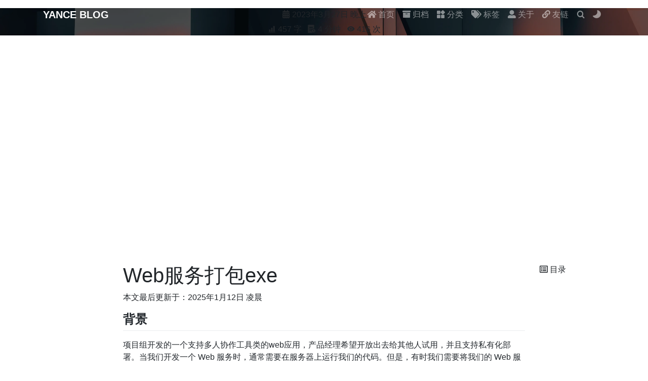

--- FILE ---
content_type: text/html; charset=utf-8
request_url: https://www.yance.wiki/exe/
body_size: 7867
content:


<!DOCTYPE html>
<html lang="zh-CN" data-default-color-scheme=light>



<head>
  <meta charset="UTF-8">

  <link rel="apple-touch-icon" sizes="76x76" href="/img/favicon.png">
  <link rel="icon" href="/img/favicon.png">
  

  <meta name="viewport" content="width=device-width, initial-scale=1.0, maximum-scale=5.0, shrink-to-fit=no">
  <meta http-equiv="x-ua-compatible" content="ie=edge">
  
  <meta name="theme-color" content="#2f4154">
  <meta name="author" content="Yance Huang">
  <meta name="keywords" content="">
  
    <meta name="description" content="背景项目组开发的一个支持多人协作工具类的web应用，产品经理希望开放出去给其他人试用，并且支持私有化部署。当我们开发一个 Web 服务时，通常需要在服务器上运行我们的代码。但是，有时我们需要将我们的 Web 服务打包成一个可执行文件（.exe），这样我们就可以在没有 Python 环境的计算机上运行它。">
<meta property="og:type" content="article">
<meta property="og:title" content="Web服务打包exe">
<meta property="og:url" content="https://yance.wiki/exe/index.html">
<meta property="og:site_name" content="MadLife">
<meta property="og:description" content="背景项目组开发的一个支持多人协作工具类的web应用，产品经理希望开放出去给其他人试用，并且支持私有化部署。当我们开发一个 Web 服务时，通常需要在服务器上运行我们的代码。但是，有时我们需要将我们的 Web 服务打包成一个可执行文件（.exe），这样我们就可以在没有 Python 环境的计算机上运行它。">
<meta property="og:locale" content="zh_CN">
<meta property="og:image" content="https://s2.ax1x.com/2019/07/07/ZBrvGj.png">
<meta property="article:published_time" content="2023-03-27T21:39:35.000Z">
<meta property="article:modified_time" content="2025-01-12T05:40:22.294Z">
<meta property="article:author" content="Yance Huang">
<meta property="article:tag" content="Python">
<meta name="twitter:card" content="summary_large_image">
<meta name="twitter:image" content="https://s2.ax1x.com/2019/07/07/ZBrvGj.png">
  
  
    <meta name="referrer" content="no-referrer-when-downgrade">
  
  
  <title>Web服务打包exe - MadLife</title>

  <link  rel="stylesheet" href="https://lib.baomitu.com/twitter-bootstrap/4.6.1/css/bootstrap.min.css" />



  <link  rel="stylesheet" href="https://lib.baomitu.com/github-markdown-css/4.0.0/github-markdown.min.css" />

  <link  rel="stylesheet" href="https://lib.baomitu.com/hint.css/2.7.0/hint.min.css" />

  <link  rel="stylesheet" href="https://lib.baomitu.com/fancybox/3.5.7/jquery.fancybox.min.css" />



<!-- 主题依赖的图标库，不要自行修改 -->
<!-- Do not modify the link that theme dependent icons -->

<link rel="stylesheet" href="//at.alicdn.com/t/c/font_1749284_5i9bdhy70f8.css">



<link rel="stylesheet" href="//at.alicdn.com/t/font_1736178_kmeydafke9r.css">


<link  rel="stylesheet" href="/css/main.css" />


  <link id="highlight-css" rel="stylesheet" href="/css/highlight.css" />
  
    <link id="highlight-css-dark" rel="stylesheet" href="/css/highlight-dark.css" />
  




  <script id="fluid-configs">
    var Fluid = window.Fluid || {};
    Fluid.ctx = Object.assign({}, Fluid.ctx)
    var CONFIG = {"hostname":"yance.wiki","root":"/","version":"1.9.8","typing":{"enable":true,"typeSpeed":70,"cursorChar":"_","loop":false,"scope":[]},"anchorjs":{"enable":true,"element":"h1,h2,h3,h4,h5,h6","placement":"right","visible":"hover","icon":""},"progressbar":{"enable":true,"height_px":3,"color":"#29d","options":{"showSpinner":false,"trickleSpeed":100}},"code_language":{"enable":true,"default":"TEXT"},"copy_btn":true,"image_caption":{"enable":true},"image_zoom":{"enable":true,"img_url_replace":["",""]},"toc":{"enable":true,"placement":"right","headingSelector":"h1,h2,h3,h4,h5,h6","collapseDepth":0},"lazyload":{"enable":true,"loading_img":"/img/loading.gif","onlypost":false,"offset_factor":2},"web_analytics":{"enable":true,"follow_dnt":true,"baidu":"a3f4eab7be6c4f4ff5d4f8688c41ab33","google":null,"tencent":{"sid":null,"cid":null},"leancloud":{"app_id":null,"app_key":null,"server_url":null,"path":"window.location.pathname","ignore_local":false},"umami":{"src":null,"website_id":null,"domains":null,"start_time":"2024-01-01T00:00:00.000Z","token":null,"api_server":null},"gtag":null,"woyaola":null,"cnzz":null},"search_path":"/local-search.xml","include_content_in_search":true};

    if (CONFIG.web_analytics.follow_dnt) {
      var dntVal = navigator.doNotTrack || window.doNotTrack || navigator.msDoNotTrack;
      Fluid.ctx.dnt = dntVal && (dntVal.startsWith('1') || dntVal.startsWith('yes') || dntVal.startsWith('on'));
    }
  </script>
  <script  src="/js/utils.js" ></script>
  <script  src="/js/color-schema.js" ></script>
  

  
    <!-- Baidu Analytics -->
    <script async>
      if (!Fluid.ctx.dnt) {
        var _hmt = _hmt || [];
        (function() {
          var hm = document.createElement("script");
          hm.src = "https://hm.baidu.com/hm.js?a3f4eab7be6c4f4ff5d4f8688c41ab33";
          var s = document.getElementsByTagName("script")[0];
          s.parentNode.insertBefore(hm, s);
        })();
      }
    </script>
  

  

  

  

  



  <script type="text/javascript">(function(c,l,a,r,i,t,y){c[a]=c[a]||function(){(c[a].q=c[a].q||[]).push(arguments)};t=l.createElement(r);t.async=1;t.src="https://www.clarity.ms/tag/"+i;y=l.getElementsByTagName(r)[0];y.parentNode.insertBefore(t,y);})(window, document, "clarity", "script", "jthazamum2");</script>
<meta name="generator" content="Hexo 7.3.0"><link rel="alternate" href="/atom.xml" title="MadLife" type="application/atom+xml">
</head>


<body>
  

  <header>
    

<div class="header-inner" style="height: 70vh;">
  <nav id="navbar" class="navbar fixed-top  navbar-expand-lg navbar-dark scrolling-navbar">
  <div class="container">
    <a class="navbar-brand" href="/">
      <strong>YANCE BLOG</strong>
    </a>

    <button id="navbar-toggler-btn" class="navbar-toggler" type="button" data-toggle="collapse"
            data-target="#navbarSupportedContent"
            aria-controls="navbarSupportedContent" aria-expanded="false" aria-label="Toggle navigation">
      <div class="animated-icon"><span></span><span></span><span></span></div>
    </button>

    <!-- Collapsible content -->
    <div class="collapse navbar-collapse" id="navbarSupportedContent">
      <ul class="navbar-nav ml-auto text-center">
        
          
          
          
          
            <li class="nav-item">
              <a class="nav-link" href="/" target="_self">
                <i class="iconfont icon-home-fill"></i>
                <span>首页</span>
              </a>
            </li>
          
        
          
          
          
          
            <li class="nav-item">
              <a class="nav-link" href="/archives/" target="_self">
                <i class="iconfont icon-archive-fill"></i>
                <span>归档</span>
              </a>
            </li>
          
        
          
          
          
          
            <li class="nav-item">
              <a class="nav-link" href="/categories/" target="_self">
                <i class="iconfont icon-category-fill"></i>
                <span>分类</span>
              </a>
            </li>
          
        
          
          
          
          
            <li class="nav-item">
              <a class="nav-link" href="/tags/" target="_self">
                <i class="iconfont icon-tags-fill"></i>
                <span>标签</span>
              </a>
            </li>
          
        
          
          
          
          
            <li class="nav-item">
              <a class="nav-link" href="/about/" target="_self">
                <i class="iconfont icon-user-fill"></i>
                <span>关于</span>
              </a>
            </li>
          
        
          
          
          
          
            <li class="nav-item">
              <a class="nav-link" href="/links/" target="_self">
                <i class="iconfont icon-link-fill"></i>
                <span>友链</span>
              </a>
            </li>
          
        
        
          <li class="nav-item" id="search-btn">
            <a class="nav-link" target="_self" href="javascript:;" data-toggle="modal" data-target="#modalSearch" aria-label="Search">
              <i class="iconfont icon-search"></i>
            </a>
          </li>
          
        
        
          <li class="nav-item" id="color-toggle-btn">
            <a class="nav-link" target="_self" href="javascript:;" aria-label="Color Toggle">
              <i class="iconfont icon-dark" id="color-toggle-icon"></i>
            </a>
          </li>
        
      </ul>
    </div>
  </div>
</nav>

  

<div id="banner" class="banner" parallax=true
     style="background: url('/img/seek.webp') no-repeat center center; background-size: cover;">
  <div class="full-bg-img">
    <div class="mask flex-center" style="background-color: rgba(0, 0, 0, 0.3)">
      <div class="banner-text text-center fade-in-up">
        <div class="h2">
          
            <span id="subtitle" data-typed-text="Web服务打包exe"></span>
          
        </div>

        
          
  <div class="mt-3">
    
    
      <span class="post-meta">
        <i class="iconfont icon-date-fill" aria-hidden="true"></i>
        <time datetime="2023-03-27 21:39" pubdate>
          2023年3月27日 晚上
        </time>
      </span>
    
  </div>

  <div class="mt-1">
    
      <span class="post-meta mr-2">
        <i class="iconfont icon-chart"></i>
        
          <!-- compatible with older versions-->
          457 字
        
      </span>
    

    
      <span class="post-meta mr-2">
        <i class="iconfont icon-clock-fill"></i>
        
        
        
          <!-- compatible with older versions-->
          4 分钟
        
      </span>
    

    
    
      
        <span id="busuanzi_container_page_pv" style="display: none">
          <i class="iconfont icon-eye" aria-hidden="true"></i>
          <span id="busuanzi_value_page_pv"></span> 次
        </span>
        

      
    
  </div>


        
      </div>

      
    </div>
  </div>
</div>

</div>

  </header>

  <main>
    
      

<div class="container-fluid nopadding-x">
  <div class="row nomargin-x">
    <div class="side-col d-none d-lg-block col-lg-2">
      

    </div>

    <div class="col-lg-8 nopadding-x-md">
      <div class="container nopadding-x-md" id="board-ctn">
        <div id="board">
          <article class="post-content mx-auto">
            <h1 id="seo-header">Web服务打包exe</h1>
            
              <p id="updated-time" class="note note-info" style="">
                
                  
                    <!-- compatible with older versions-->
                    本文最后更新于：2025年1月12日 凌晨
                  
                
              </p>
            
            
              <div class="markdown-body">
                
                <h2 id="背景"><a href="#背景" class="headerlink" title="背景"></a>背景</h2><p>项目组开发的一个支持多人协作工具类的web应用，产品经理希望开放出去给其他人试用，并且支持私有化部署。当我们开发一个 Web 服务时，通常需要在服务器上运行我们的代码。但是，有时我们需要将我们的 Web 服务打包成一个可执行文件（.exe），这样我们就可以在没有 Python 环境的计算机上运行它。</p>
<p><img src="https://s2.ax1x.com/2019/07/07/ZBrvGj.png" srcset="/img/loading.gif" lazyload alt="ZBrvGj.png"></p>
<span id="more"></span>
<p>这个系统的当前包含的组件如下：</p>
<ul>
<li>web 后端（python、golang）</li>
<li>vue</li>
<li>mysql</li>
<li>redis</li>
<li>minio</li>
</ul>
<p>当然docker是一个很好的手段来提供跨平台的环境，但是docker的使用还是有一定的门槛，然而我们的目标用户确实有很大的比例没有计算机知识，所以对于win环境下exe直接安装还是有需求的。</p>
<p>最后我们提供了以下这些私有化部署手段：</p>
<ul>
<li>docker 单容器</li>
<li>docker compose （推荐用于生产）</li>
<li>exe绿色安装包</li>
</ul>
<p>docker镜像的构建、compose的编排就已经是很常见的，就不做赘述。web服务的exe打包过程倒是花费了一点时间，也算是有趣的体验，记录如下。</p>
<h3 id="Python"><a href="#Python" class="headerlink" title="Python"></a>Python</h3><ul>
<li><em>截止2023，Nuitka 对celery与paddlepaddle的实测支持不佳，最终淘汰</em></li>
<li>pyinstaller 将后端web服务进行打包，auto-py-to-exe也是很方便的插件</li>
<li>uwsgi、gunicorn均不支持win，使用<a target="_blank" rel="noopener" href="https://github.com/Pylons/waitress">Waitress</a>替代</li>
</ul>
<h3 id="redis"><a href="#redis" class="headerlink" title="redis"></a>redis</h3><ul>
<li>redis官方并不提供win下的安装包，使用<a target="_blank" rel="noopener" href="https://github.com/tporadowski/redis">redis win</a>替代</li>
</ul>
<h2 id="mysql"><a href="#mysql" class="headerlink" title="mysql"></a>mysql</h2><ul>
<li>使用mariadb的<a target="_blank" rel="noopener" href="https://mariadb.org/download/?t=mariadb">win绿色包</a></li>
<li>对于初始化用户需要使用<strong>mysql_install_db.exe</strong>，然后指定好数据目录，以便于后期的打包。</li>
</ul>
<h3 id="Golang"><a href="#Golang" class="headerlink" title="Golang"></a>Golang</h3><ul>
<li>go跨平台打包编译过于丝滑，没有什么阻碍。</li>
</ul>
<h3 id="nginx"><a href="#nginx" class="headerlink" title="nginx"></a>nginx</h3><ul>
<li>nginx的win下的<a target="_blank" rel="noopener" href="http://nginx.org/en/docs/windows.html">exe</a></li>
</ul>
<h3 id="EXE生成"><a href="#EXE生成" class="headerlink" title="EXE生成"></a>EXE生成</h3><ul>
<li>编写一个bat脚本依次启动上述exe</li>
<li>使用<a target="_blank" rel="noopener" href="https://bat-to-exe-converter-x64.en.softonic.com/">bat-to-exe</a>最终生成一个可执行的win包，大功告成。</li>
</ul>

                
              </div>
            
            <hr/>
            <div>
              <div class="post-metas my-3">
  
  
    <div class="post-meta">
      <i class="iconfont icon-tags"></i>
      
        <a href="/tags/Python/" class="print-no-link">#Python</a>
      
    </div>
  
</div>


              
  

  <div class="license-box my-3">
    <div class="license-title">
      <div>Web服务打包exe</div>
      <div>https://yance.wiki/exe/</div>
    </div>
    <div class="license-meta">
      
        <div class="license-meta-item">
          <div>作者</div>
          <div>Yance Huang</div>
        </div>
      
      
        <div class="license-meta-item license-meta-date">
          <div>发布于</div>
          <div>2023年3月27日</div>
        </div>
      
      
      
        <div class="license-meta-item">
          <div>许可协议</div>
          <div>
            
              
              
                <a class="print-no-link" target="_blank" href="https://creativecommons.org/licenses/by/4.0/">
                  <span class="hint--top hint--rounded" aria-label="BY - 署名">
                    <i class="iconfont icon-cc-by"></i>
                  </span>
                </a>
              
            
          </div>
        </div>
      
    </div>
    <div class="license-icon iconfont"></div>
  </div>



              
                <div class="post-prevnext my-3">
                  <article class="post-prev col-6">
                    
                    
                      <a href="/ai-gpt/" title="聊一聊：AI时代的前夜">
                        <i class="iconfont icon-arrowleft"></i>
                        <span class="hidden-mobile">聊一聊：AI时代的前夜</span>
                        <span class="visible-mobile">上一篇</span>
                      </a>
                    
                  </article>
                  <article class="post-next col-6">
                    
                    
                      <a href="/bigdata/" title="聊一聊：我眼中的数据中台">
                        <span class="hidden-mobile">聊一聊：我眼中的数据中台</span>
                        <span class="visible-mobile">下一篇</span>
                        <i class="iconfont icon-arrowright"></i>
                      </a>
                    
                  </article>
                </div>
              
            </div>

            
  
  
    <article id="comments" lazyload>
      
  <div class="cusdis" style="width:100%">
    <div id="cusdis_thread"
      data-host="https://cusdis.com"
      data-app-id="1769163b-873e-416e-af43-378dc6d6fc2f"
      data-page-id="298cace015897d4784c970721217655e"
      data-page-url="exe/"
      data-page-title="Web服务打包exe"
      data-theme="light"
    >
    </div>
  </div>
  <script type="text/javascript">
    Fluid.utils.loadComments('#cusdis_thread', function() {
      Fluid.utils.createScript('https://cusdis.com/js/widget/lang/zh-cn.js');
      Fluid.utils.createScript('https://cusdis.com/js/cusdis.es.js');
      var schema = document.documentElement.getAttribute('data-user-color-scheme');
      if (schema) {
        document.querySelector('#cusdis_thread').dataset.theme = schema
      }
    });
  </script>
  <noscript>Please enable JavaScript to view the comments</noscript>


    </article>
  


          </article>
        </div>
      </div>
    </div>

    <div class="side-col d-none d-lg-block col-lg-2">
      
  <aside class="sidebar" style="margin-left: -1rem">
    <div id="toc">
  <p class="toc-header">
    <i class="iconfont icon-list"></i>
    <span>目录</span>
  </p>
  <div class="toc-body" id="toc-body"></div>
</div>



  </aside>


    </div>
  </div>
</div>





  



  



  



  



  







    

    
      <a id="scroll-top-button" aria-label="TOP" href="#" role="button">
        <i class="iconfont icon-arrowup" aria-hidden="true"></i>
      </a>
    

    
      <div class="modal fade" id="modalSearch" tabindex="-1" role="dialog" aria-labelledby="ModalLabel"
     aria-hidden="true">
  <div class="modal-dialog modal-dialog-scrollable modal-lg" role="document">
    <div class="modal-content">
      <div class="modal-header text-center">
        <h4 class="modal-title w-100 font-weight-bold">搜索</h4>
        <button type="button" id="local-search-close" class="close" data-dismiss="modal" aria-label="Close">
          <span aria-hidden="true">&times;</span>
        </button>
      </div>
      <div class="modal-body mx-3">
        <div class="md-form mb-5">
          <input type="text" id="local-search-input" class="form-control validate">
          <label data-error="x" data-success="v" for="local-search-input">关键词</label>
        </div>
        <div class="list-group" id="local-search-result"></div>
      </div>
    </div>
  </div>
</div>

    

    
  </main>

  <footer>
    <div class="footer-inner">
  
    <div class="footer-content">
       <a href="https://hexo.io" target="_blank" rel="nofollow noopener"><span>Hexo</span></a> <i class="iconfont icon-love"></i> <span>vercel</span> 
    </div>
  
  
    <div class="statistics">
  
  

  
    
      <span id="busuanzi_container_site_pv" style="display: none">
        总访问量 
        <span id="busuanzi_value_site_pv"></span>
         次
      </span>
    
    
      <span id="busuanzi_container_site_uv" style="display: none">
        总访客数 
        <span id="busuanzi_value_site_uv"></span>
         人
      </span>
    
    

  

</div>

  
  
</div>

  </footer>

  <!-- Scripts -->
  
  <script  src="https://lib.baomitu.com/nprogress/0.2.0/nprogress.min.js" ></script>
  <link  rel="stylesheet" href="https://lib.baomitu.com/nprogress/0.2.0/nprogress.min.css" />

  <script>
    NProgress.configure({"showSpinner":false,"trickleSpeed":100})
    NProgress.start()
    window.addEventListener('load', function() {
      NProgress.done();
    })
  </script>


<script  src="https://lib.baomitu.com/jquery/3.6.0/jquery.min.js" ></script>
<script  src="https://lib.baomitu.com/twitter-bootstrap/4.6.1/js/bootstrap.min.js" ></script>
<script  src="/js/events.js" ></script>
<script  src="/js/plugins.js" ></script>


  <script  src="https://lib.baomitu.com/typed.js/2.0.12/typed.min.js" ></script>
  <script>
    (function (window, document) {
      var typing = Fluid.plugins.typing;
      var subtitle = document.getElementById('subtitle');
      if (!subtitle || !typing) {
        return;
      }
      var text = subtitle.getAttribute('data-typed-text');
      
        typing(text);
      
    })(window, document);
  </script>




  
    <script  src="/js/img-lazyload.js" ></script>
  




  
<script>
  Fluid.utils.createScript('https://lib.baomitu.com/tocbot/4.18.2/tocbot.min.js', function() {
    var toc = jQuery('#toc');
    if (toc.length === 0 || !window.tocbot) { return; }
    var boardCtn = jQuery('#board-ctn');
    var boardTop = boardCtn.offset().top;

    window.tocbot.init(Object.assign({
      tocSelector     : '#toc-body',
      contentSelector : '.markdown-body',
      linkClass       : 'tocbot-link',
      activeLinkClass : 'tocbot-active-link',
      listClass       : 'tocbot-list',
      isCollapsedClass: 'tocbot-is-collapsed',
      collapsibleClass: 'tocbot-is-collapsible',
      scrollSmooth    : true,
      includeTitleTags: true,
      headingsOffset  : -boardTop,
    }, CONFIG.toc));
    if (toc.find('.toc-list-item').length > 0) {
      toc.css('visibility', 'visible');
    }

    Fluid.events.registerRefreshCallback(function() {
      if ('tocbot' in window) {
        tocbot.refresh();
        var toc = jQuery('#toc');
        if (toc.length === 0 || !tocbot) {
          return;
        }
        if (toc.find('.toc-list-item').length > 0) {
          toc.css('visibility', 'visible');
        }
      }
    });
  });
</script>


  <script src=https://lib.baomitu.com/clipboard.js/2.0.10/clipboard.min.js></script>

  <script>Fluid.plugins.codeWidget();</script>


  
<script>
  Fluid.utils.createScript('https://lib.baomitu.com/anchor-js/4.3.1/anchor.min.js', function() {
    window.anchors.options = {
      placement: CONFIG.anchorjs.placement,
      visible  : CONFIG.anchorjs.visible
    };
    if (CONFIG.anchorjs.icon) {
      window.anchors.options.icon = CONFIG.anchorjs.icon;
    }
    var el = (CONFIG.anchorjs.element || 'h1,h2,h3,h4,h5,h6').split(',');
    var res = [];
    for (var item of el) {
      res.push('.markdown-body > ' + item.trim());
    }
    if (CONFIG.anchorjs.placement === 'left') {
      window.anchors.options.class = 'anchorjs-link-left';
    }
    window.anchors.add(res.join(', '));

    Fluid.events.registerRefreshCallback(function() {
      if ('anchors' in window) {
        anchors.removeAll();
        var el = (CONFIG.anchorjs.element || 'h1,h2,h3,h4,h5,h6').split(',');
        var res = [];
        for (var item of el) {
          res.push('.markdown-body > ' + item.trim());
        }
        if (CONFIG.anchorjs.placement === 'left') {
          anchors.options.class = 'anchorjs-link-left';
        }
        anchors.add(res.join(', '));
      }
    });
  });
</script>


  
<script>
  Fluid.utils.createScript('https://lib.baomitu.com/fancybox/3.5.7/jquery.fancybox.min.js', function() {
    Fluid.plugins.fancyBox();
  });
</script>


  <script>Fluid.plugins.imageCaption();</script>

  <script  src="/js/local-search.js" ></script>

  <script defer src="https://busuanzi.ibruce.info/busuanzi/2.3/busuanzi.pure.mini.js" ></script>





<!-- 主题的启动项，将它保持在最底部 -->
<!-- the boot of the theme, keep it at the bottom -->
<script  src="/js/boot.js" ></script>


  

  <noscript>
    <div class="noscript-warning">博客在允许 JavaScript 运行的环境下浏览效果更佳</div>
  </noscript>
</body>
</html>
